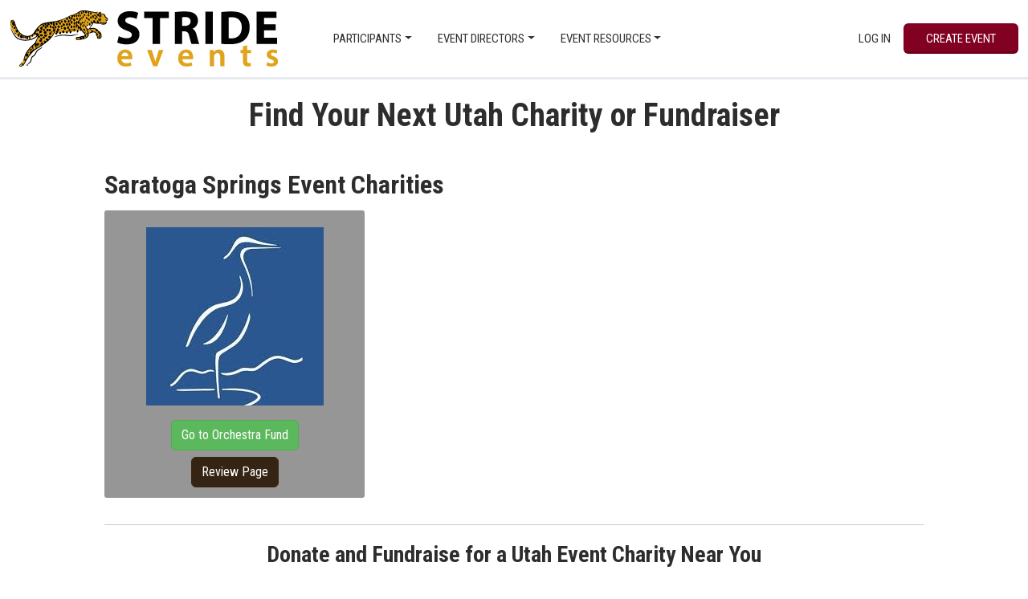

--- FILE ---
content_type: text/html; charset=utf-8
request_url: https://www.strideevents.com/find-event-fundraisers-for-charity/utah
body_size: 5698
content:
<!DOCTYPE html>
<html lang="en">
<head>
	<meta name="viewport" content="width=device-width, initial-scale=1">
	<link rel="preconnect" href="https://fonts.gstatic.com" crossorigin>
	<link rel="canonical" href="https://www.strideevents.com/find-event-fundraisers-for-charity/utah">
		<link href="https://cdn.jsdelivr.net/npm/bootstrap@5.3.8/dist/css/bootstrap.min.css" rel="stylesheet">
		<link href="https://fonts.googleapis.com/css2?family=Roboto+Condensed:wght@300;400;700&amp;family=IM+Fell+English:ital@0;1&amp;display=swap" rel="stylesheet">
		<link href="https://www.strideevents.com/css/application--bcce34be789d809533f8be701e019ab8.min.css" rel="stylesheet">
		<link href="https://www.strideevents.com/css/site/strideevents--fde59ea3d3a5061ee00262434452ccb9.min.css" rel="stylesheet">
		<link href="https://www.strideevents.com/css/styles--59e86bff58b5c0e01e13197e40318fd4.min.css" rel="stylesheet">
		<link href="https://cdnjs.cloudflare.com/ajax/libs/jquery.rateit/1.1.5/rateit.min.css" rel="stylesheet">
	<noscript id="deferred_styles">
			<link href="https://cdnjs.cloudflare.com/ajax/libs/jqueryui/1.13.2/themes/base/jquery-ui.min.css" rel="stylesheet">
			<link href="https://www.strideevents.com/lib/font-awesome/css/fontawesome--6df34a1e45f3f652b05b5d9760b6c020.min.css" rel="stylesheet">
			<link href="https://www.strideevents.com/lib/font-awesome/css/solid--414942a81e5955b0bef983eef9d922ca.min.css" rel="stylesheet">
			<link href="https://www.strideevents.com/lib/font-awesome/css/brands--472d0dd60f5af008a284361916891ad3.min.css" rel="stylesheet">
			<link href="https://www.strideevents.com/lib/font-awesome/css/regular--be08683fa6b709d374f51eeb5e96759d.min.css" rel="stylesheet">
			<link href="https://www.strideevents.com/lib/font-awesome/css/v4-font-face--3445d9f0842c3f9ddc31e60a89c94d8e.min.css" rel="stylesheet">
			<link href="https://www.strideevents.com/lib/font-awesome/css/v4-shims--4c8e7a2bac65c1b586de6722098485a6.min.css" rel="stylesheet">
	</noscript>
	<script>
		window.onload = function() {
			var addStylesNode = document.getElementById("deferred_styles");
			if (addStylesNode) {
				var replacement = document.createElement("div");
				replacement.innerHTML = addStylesNode.textContent;
				document.body.appendChild(replacement)
				addStylesNode.parentElement.removeChild(addStylesNode);
			}
		};
		document.addEventListener('DOMContentLoaded', function () {
			document.body.addEventListener('touchstart', function () {}, { passive: true });
		});
	</script>
		<script src="https://cdnjs.cloudflare.com/ajax/libs/jquery/3.6.4/jquery.min.js" integrity="sha512-pumBsjNRGGqkPzKHndZMaAG+bir374sORyzM3uulLV14lN5LyykqNk8eEeUlUkB3U0M4FApyaHraT65ihJhDpQ==" crossorigin="anonymous" defer></script>
		<script src="https://cdnjs.cloudflare.com/ajax/libs/jqueryui/1.13.2/jquery-ui.min.js" integrity="sha512-57oZ/vW8ANMjR/KQ6Be9v/+/h6bq9/l3f0Oc7vn6qMqyhvPd1cvKBRWWpzu0QoneImqr2SkmO4MSqU+RpHom3Q==" crossorigin="anonymous" defer></script>
		<script src="https://www.strideevents.com/js/min/application--f4e2f9a8fe36061c867ffadf712da6ba.min.js" integrity="sha256-n9Qsf5ENDyVqFc8yzTCGLxN5ulZJDx/LTkgtKJC7+Cw=" defer></script>
		<script src="https://cdn.jsdelivr.net/npm/bootstrap@5.3.8/dist/js/bootstrap.bundle.min.js"  defer></script>
		<script src="https://www.strideevents.com/js/general--70bf96e26bc90b91271236b1850cb1be.min.js" integrity="sha256-hQ9dk4BSBXDcg83XVqSf1jd3OhA38Yx3D0KM2uE0Yfs=" defer></script>
		<script src="https://cdnjs.cloudflare.com/ajax/libs/jquery.rateit/1.1.5/jquery.rateit.min.js"  defer></script>

	<!-- Google Tag Manager -->
<script>(function(w,d,s,l,i){w[l]=w[l]||[];w[l].push({'gtm.start':
new Date().getTime(),event:'gtm.js'});var f=d.getElementsByTagName(s)[0],
j=d.createElement(s),dl=l!='dataLayer'?'&l='+l:'';j.async=true;j.src=
'https://www.googletagmanager.com/gtm.js?id='+i+dl;f.parentNode.insertBefore(j,f);
})(window,document,'script','dataLayer','GTM-NG5B288');</script>
<!-- End Google Tag Manager -->

	<link rel="icon" type="image/png" href="https://www.strideevents.com/img/Event-Registration-Stride-Events-Favicon.png">
	<style type="text/css">
	.bottom-links li {
		margin-bottom: 5px;
	}
	.custom-container {
		margin: 0 auto;
		padding: 30px;
		padding-top: 15px;
		max-width: 1080px;
		background-color: white;
		/*border-radius: px;*/
	}
	.bottom-menu-large {
		margin-top: 0px;
	}
	.custom-nav-override {
		position: relative;
	}
	body {
		padding-top: 0px;
	}
	</style>

	
		<title>Find Utah Charity Events</title>
		<meta name="description" content="Find your next Utah charity fundraising event by city." />
		<style type="text/css">
		#wrap {
			min-height: 0%;
		}
		.register_img{
			width: 28px;
			height: 17px;
			margin-right: 11px;
			}
		.charity-box {
			height: 375px;
		}
		.charity-container {
			background-color: rgb(150, 150, 150);
			padding: 5px 5px 5px 5px;
			border-radius: 3px;
			text-align: center;
		}
		.img-container {
			height: 255px;
			width: 350px;
			display: table-cell;
			vertical-align: middle;
			text-align: center;
		}
		.charity-logo {
			max-height: 255px;
			max-width: 255px;
		}
		.row-centered {
			text-align:center;
		}
		.col-centered {
			display:inline-block;
			float:none;
			/* reset the text-align */
			text-align:left;
			/* inline-block space fix */
			margin-right:-4px;
		}
		</style>

</head>

<body>
	<!-- Google Tag Manager (noscript) -->
<noscript><iframe src="https://www.googletagmanager.com/ns.html?id=GTM-NG5B288"
height="0" width="0" style="display:none;visibility:hidden"></iframe></noscript>
<!-- End Google Tag Manager (noscript) -->
	
	
	

	<div class="wrap">
		<nav class="navbar-default mx-main-nav custom-nav-override" role="navigation">
			<div class="login-drawer">
				<div class="container-fluid">
					<form action="https://sso.raceentry.com/?r=https://www.strideevents.com/account/log-in" method="post" class="d-flex flex-column align-items-sm-end" role="form">
						<div class="d-flex flex-column flex-sm-row justify-content-end align-items-end align-items-sm-center">
							<div class="login_drawer_form_group">
								<input type="text" class="form-control" placeholder="Email" name="username" autocomplete="email">
							</div>
							<div class="login_drawer_form_group">
								<input type="password" class="form-control" placeholder="Password" name="password" autocomplete="current-password">
							</div>
							<div class="login_drawer_form_group">
								<button class="btn login_drawer_btn btn-embossed orange" type="submit" name="action" value="Login" id="login_submit">Log In</button>
							</div>
						</div>
						<input id="nonce" type="hidden" name="nonce" value=""/>

						<div class="d-flex justify-content-evenly align-items-baseline login_drawer_btn">
							<a class="login_drawer_text_top" href="https://www.strideevents.com/account/create">Create Account</a>
							<a class="login_drawer_text_bottom" href="https://sso.raceentry.com//reset.php?r=https://www.strideevents.com/account/log-in&w=https://www.strideevents.com/">Reset Password</a>
							<span id="hideLogin" tabindex="0">
								<span class="visually-hidden">Close</span>
								<span aria-hidden="true">&times;</span>
							</span>
						</div>
					</form>
				</div><!-- End of .container -->
			</div><!-- ENd of .login-drawer -->
			<input id="sso_base" type="hidden" value="https://sso.raceentry.com/"/>
			<div class="container-fluid">
				<nav class="navbar navbar-expand-lg navbar-light w-100">
					<a href="https://www.strideevents.com/"><img src="https://www.strideevents.com/img/Online-Event-Registration-Stride-Events.png" class="navbar-brand" alt="online event registration Stride Events"></a>
					<button class="navbar-toggler" type="button" data-bs-toggle="collapse" data-bs-target="#main-nav" aria-controls="main-nav" aria-expanded="false" aria-label="Toggle navigation">
						<span class="navbar-toggler-icon"></span>
					</button>
					<div class="collapse navbar-collapse" id="main-nav">
						<ul class="navbar-nav w-100">
								<li class="nav-item dropdown mx-2">
									<a href="#" class="nav-link dropdown-toggle" role="button" data-bs-toggle="dropdown" aria-haspopup="true" aria-expanded="false">Participants</a>
									<div class="dropdown-menu">
										<a class="dropdown-item" href="https://www.strideevents.com/event-calendar">Event Calendar</a>
										<a class="dropdown-item" href="https://www.strideevents.com/find-US-events-by-state">Find Events By State</a>
										<a class="dropdown-item" href="https://www.strideevents.com/find-US-charity-event-fundraisers-by-state">Find Event Charities By State</a>
										<a class="dropdown-item" href="https://www.strideevents.com/clubs/directory">Find & Join Clubs</a>
										<a class="dropdown-item" href="https://www.strideevents.com/find-my-order">Find My Order</a>
									</div>
								</li>
								<li class="nav-item dropdown mx-2">
									<a href="#" class="nav-link dropdown-toggle" role="button" data-bs-toggle="dropdown" aria-haspopup="true" aria-expanded="false">Event Directors</a>
									<div class="dropdown-menu">
										<a class="dropdown-item" href="https://www.strideevents.com/comparison-of-online-registration-systems">Comparison</a>
										<a class="dropdown-item" href="https://www.strideevents.com/benefits-of-stride-events">Benefits</a>
										<a class="dropdown-item" href="https://www.strideevents.com/how-to-organize-an-event">How to Organize an Event</a>
										<a class="dropdown-item" href="https://www.strideevents.com/how-to-make-an-event-fundraiser">How to Make an Event Fundraiser</a>
										<a class="dropdown-item" href="https://www.strideevents.com/how-to-increase-event-revenue-grow-participation">How to Grow Your Event</a>
										<a class="dropdown-item" href="https://www.strideevents.com/event-director-faq">FAQ</a>
										<a class="dropdown-item" href="https://www.strideevents.com/account/create">Create an Account</a>
										<a class="dropdown-item" href="https://www.strideevents.com/advertising/event/purchase">Advertise Your Event</a>
									</div>
								</li>
								<li class="nav-item dropdown mx-2">
									<a href="#" class="nav-link dropdown-toggle" role="button" data-bs-toggle="dropdown" aria-haspopup="true" aria-expanded="false">Event Resources</a>
									<div class="dropdown-menu">
											<a class="dropdown-item" href="https://www.strideevents.com/resources/shirt-suppliers">Shirt Suppliers</a>
											<a class="dropdown-item" href="https://www.strideevents.com/resources/insurance">Event Insurance</a>
											<a class="dropdown-item" href="https://www.strideevents.com/resources/printers">Printers</a>
											<a class="dropdown-item" href="https://www.strideevents.com/resources/videographers-photographers">Videographers and Photographers</a>
											<a class="dropdown-item" href="https://www.strideevents.com/resources/online-marketing">Online Marketing</a>
											<a class="dropdown-item" href="https://www.strideevents.com/resources/production">Event Production</a>
											<a class="dropdown-item" href="https://www.strideevents.com/resources/audio">Audio</a>
											<a class="dropdown-item" href="https://www.strideevents.com/resources/venues">Venues</a>
											<a class="dropdown-item" href="https://www.strideevents.com/resources/restrooms">Restrooms</a>
										<a class="dropdown-item" href="https://www.strideevents.com/resources/event-all">All Resources</a>
										<a class="dropdown-item" href="https://www.strideevents.com/resource/create">Add your resource</a>
										<a class="dropdown-item" href="https://www.strideevents.com/advertising/resource/purchase">Advertise your resource</a>
									</div>
								</li>
								<li class="nav-item ms-2 ms-lg-auto"><a id="logInDrawer" class="nav-link text-nowrap">Log In</a></li>


									<li class="nav-item ms-2"><a href="https://www.strideevents.com/account/create" class="btn btn-primary btn-embossed blue btn-reversed">Create Event</a></li>
						</ul>
					</div>
				</nav>
			</div><!-- /.container-fluid -->
		</nav>

		<div>
			
			
			<div class="custom-container">
				<div class="row">
					<div class="col-sm-12 text-center">
						<h1>Find Your Next Utah Charity or Fundraiser</h1>
					</div>
				</div>
				<br/>
			
			
				<div class="row">
					<div class="col-sm-12">
						<h2>Saratoga Springs Event Charities</h2>
							<div class="row row-centered">
								<div class="col-sm-4 charity-box col-centered">
									<div class="charity-container">
										<div class="img-container">
											<a href="https://www.strideevents.com/events/saratoga-springs-community-orchestra-springsummer/2026/fundraising/charity/charity/suggested-orchestra-donation---3000-3090"><img src="https://cfimages.strideevents.com/charity-logo/saratoga-springs-community-orchestra-springsummer-charity-logo-3090.png?s=1768412490" alt="Orchestra Fund logo" class="img img-fluid center-block charity-logo"></a>
										</div>
										<h4 class="text-center"><a href="https://www.strideevents.com/events/saratoga-springs-community-orchestra-springsummer/2026/fundraising/charity/charity/suggested-orchestra-donation---3000-3090" class="btn btn-success" style="white-space: normal;">Go to Orchestra Fund</a></h4>
										<h4 class="text-center"><a href="https://www.strideevents.com/saratoga-springs-community-orchestra-springsummer/event-information" class="btn btn-primary" style="white-space: normal;"> Review Page</a></h4>
									</div>
								</div>
							</div>
							<hr>
					</div>
				</div>
			
				<div class="text-center">
					<h3>Donate and Fundraise for a Utah Event Charity Near You</h3>
					<p>Find your next Utah charity event and/or event charity fundraiser. Some Utah events partner with national and local charities to raise donations
						for those in need. Help a Utah charity cause today! Alternatively, search for an event charity or fundraiser
						in another state <a href="https://www.strideevents.com/find-US-charity-event-fundraisers-by-state">here</a>.</p>
				</div>
			
				<div class="text-center">
					<h3>Find Your Next Event in Utah</h3>
					<p>Find your next concert, festival, and sporting event
						in Utah by city. These Utah events have reviews with star ratings, maps, results, products, etc.
						<a href="https://www.strideevents.com/find-events/Utah">Find more Utah events here</a>.</p>
				</div>
			
				<input id="base" type="hidden" value="https://www.strideevents.com/" />
			
			</div>
			
			
		</div>

	</div> <!--end of wrap -->
	<div class="footer_container w-100">
		<div class="bottom-menu bottom-menu-large bottom-menu-inverse">
			<div class="container-fluid">
				<div class="row" id="footer">
						<div class="col-md">
							<div class="title h5">Navigate</div>
							<ul class="bottom-links">
								<li><a href="https://www.strideevents.com/">Home</a></li>
								<li><a href="https://www.strideevents.com/event-management-software-about-us">About Us</a></li>
								<li><a href="https://www.strideevents.com/contact-us">Contact</a></li>
								<li><a href="https://www.strideevents.com/terms-and-conditions">Terms</a></li>
								<li><a href="https://www.strideevents.com/privacy-policy">Privacy Policy</a></li>
								<li><a href="https://www.strideevents.com/release-notes">Release Notes</a></li>
								<li><a href="https://www.strideevents.com/documentation/softwareapi/index">API Documentation</a></li>
								<li><a href="https://www.strideevents.com/blog/articles">Blog</a></li>
								<li><a href="https://www.strideevents.com/sponsor">Sponsor an Event</a></li>
							</ul>
						</div><!-- End of .col-md-2 -->
		
						<div class="col-md">
							<div class="title h5">Event Directors</div>
							<ul class="bottom-links">
		
								<li><a href="https://www.strideevents.com/comparison-of-online-registration-systems">Comparison</a></li>
								<li><a href="https://www.strideevents.com/benefits-of-stride-events">Benefits</a></li>
								<li><a href="https://www.strideevents.com/how-to-organize-an-event">How to Organize an Event</a></li>
								<li><a href="https://www.strideevents.com/how-to-increase-event-revenue-grow-participation">How to Grow Your Event</a></li>
								<li><a href="https://www.strideevents.com/how-to-make-an-event-fundraiser">How to Make an Event Fundraiser</a></li>
								<li><a href="https://www.strideevents.com/account/create?page=https://www.strideevents.com/find-event-fundraisers-for-charity/utah">Create Account</a></li>
								<li><a href="https://www.strideevents.com/event-director-faq">FAQs</a></li>
								<li><a href="https://www.strideevents.com/advertising/event/purchase">Advertise Your Event</a></li>
							</ul>
						</div><!-- End of .col-md-2 -->
		
						<div class="col-md">
							<div class="title h5">Event RESOURCES</div>
							<ul class="bottom-links">
									<li><a href="https://www.strideevents.com/resources/event-shirt-suppliers">Shirt Suppliers</a></li>
									<li><a href="https://www.strideevents.com/resources/event-insurance">Event Insurance</a></li>
									<li><a href="https://www.strideevents.com/resources/event-printers">Printers</a></li>
									<li><a href="https://www.strideevents.com/resources/event-videographers-photographers">Videographers and Photographers</a></li>
									<li><a href="https://www.strideevents.com/resources/event-online-marketing">Online Marketing</a></li>
									<li><a href="https://www.strideevents.com/resources/event-production">Event Production</a></li>
									<li><a href="https://www.strideevents.com/resources/event-audio">Audio</a></li>
									<li><a href="https://www.strideevents.com/resources/event-venues">Venues</a></li>
									<li><a href="https://www.strideevents.com/resources/event-restrooms">Restrooms</a></li>
								<li><a href="https://www.strideevents.com/resource/create">Add your resource</a></li>
								<li><a href="https://www.strideevents.com/advertising/resource/purchase">Advertise your resource</a></li>
							</ul>
						</div>
		
						<div class="col-md">
							<div class="title h5">Participants</div>
							<ul class="bottom-links">
								<li><a href="https://www.strideevents.com/event-calendar">Event Calendar</a></li>
								<li><a href="https://www.strideevents.com/find-US-events-by-state">Find Event By State</a></li>
								<li><a href="https://www.strideevents.com/find-US-charity-event-fundraisers-by-state">Find Event Charities By State</a></li>
								<li><a href="https://www.strideevents.com/clubs/directory">Find & Join Clubs</a></li>
							</ul>
						</div><!-- End of .col-md-3 -->
		
						<div class="col-md-auto">
							<div class="title h5">Follow <a href="https://www.strideevents.com/">Stride Events</a>! </div>
							<ul class="footer_social clearfix" style="list-style-type: none;list-style-position:inside;margin:0;padding:0">
								<li class="anim_blue"> <a href="https://www.facebook.com/StrideEvents/" target="_blank" rel="noreferrer" aria-label="Stride Events Facbook Page"> <i class="m-0 fa fa-facebook"></i></a> </li>
								<li class="anim_black"> <a href="https://twitter.com/stride_events_" target="_blank" rel="noreferrer" aria-label="Stride Events X Page">
									<svg xmlns="http://www.w3.org/2000/svg" width="16" height="16" fill="currentColor" class="bi bi-twitter-x" viewBox="0 0 16 16">
										<path d="M12.6.75h2.454l-5.36 6.142L16 15.25h-4.937l-3.867-5.07-4.425 5.07H.316l5.733-6.57L0 .75h5.063l3.495 4.633L12.601.75Zm-.86 13.028h1.36L4.323 2.145H2.865z"/>
									</svg>
								</a></li>
								<li class="anim_red"> <a href="https://www.youtube.com/channel/UCx1jkhGnJhy-k8SgI32K2zg" target="_blank" rel="noreferrer" aria-label="Stride Events YouTube Page"> <i class="m-0 fa fa-youtube">   </i> </a> </li>
							</ul>
							<div class="mt-4">
								<a class="btn btn-primary btn-embossed" href="https://sso.raceentry.com/?r=https://www.strideevents.com/account/log-in">Log In</a>
							</div>
						</div><!-- End of .col-md-3 -->
				</div><!-- End of .row -->
					<div class="mt-2">
						<div class="flex_footer_logo">
							<a href="https://www.strideevents.com/" target="_blank">
								<img class="center-block w-auto" loading="lazy" decoding="async" id="StrideEvents" alt="Event Management software solutions" height="50" src="\img\logos\Event-registration-management-software-Stride-Events.png"/>
							</a>
							<a href="https://www.comevolunteer.com/" target="_blank" rel="noreferrer">
								<img class="center-block w-auto" loading="lazy" decoding="async" id="ComeVolunteer" alt="Volunteer management software with online registration" height="50" src="\img\logos\Volunteer-Registration-Management-Software-Come-Volunteer.png"/>
							</a>
							<a href="https://www.raceentry.com/" target="_blank" rel="noreferrer">
								<img class="center-block w-auto" loading="lazy" decoding="async" id="RaceEntry" alt="Race Entry, Race management software online registration" height="50" src="\img\logos\Race-Registration-Software-Race-Entry.png"/>
							</a>
							<a href="https://www.rodeoticket.com/" target="_blank" rel="noreferrer">
								<img class="center-block w-auto" loading="lazy" decoding="async" id="powered_by_rodeo_ticket" alt="Rodeo Ticket" height="50" width="" src="\img\logos\Rodeo-Attendee-Management-Software-Rodeo-Ticket.png"/>
							</a>
						</div>
					</div> <!-- End of brand image footers -->
			</div><!-- End of .container -->
		</div> <!-- /bottom-menu /large /inverse -->
		
			<div class="bottom-menu-copyright">
				<div class="container-fluid">
					<p>Copyright &copy; 2026 STRIDEEVENTS.COM All rights reserved.</p>
				</div><!-- End of .container -->
			</div><!-- End of .bottom-menu-copyright -->
	</div>

	<input id="fp" type="hidden" class="input-field billing_input"/>

	<!-- Custom -->
	
	<script type="text/javascript">
		function show_image(logo_id) {
			// show larger image
			$("#" + logo_id).css("display", "block");
		}
	
		function hide_image(logo_id) {
			// show larger image
			$("#" + logo_id).css("display", "none");
		}
	</script>

</body>

</html>


--- FILE ---
content_type: text/css
request_url: https://www.strideevents.com/css/site/strideevents--fde59ea3d3a5061ee00262434452ccb9.min.css
body_size: 1750
content:
:root{--icon:#820022;--theme-color:#352414;--banner-color:#F2E6DA;--theme-text-color:#820022;--theme-hover-color:#736951}.btn-link,a{color:var(--theme-text-color);text-decoration:none!important}:is(a,.btn-link):not(.btn-primary,.btn-outline-primary,.btn-secondary,.btn-info,.btn-warning,.btn-success,.btn-danger,.nav-link):is(:hover,:focus,:active){color:#862121;text-decoration:underline}.text-primary{color:var(--theme-text-color)}.bg-primary{background-color:var(--theme-hover-color)}a.bg-primary:hover{background-color:var(--theme-text-color)}.alert-secondary{color:#c63f3f}.btn-success{background-color:#5cb85c;border-color:#4cae4c}.bg_secondary,.btn-secondary{background-color:#5cb85c;border-color:#4cae4c}.btn-success.active,.btn-success:active,.btn-success:focus,.btn-success:hover{background-color:#367d36;border-color:#173617}.open .dropdown-toggle.btn-success{background-color:#367d36;border-color:#173617}.btn-success.disabled,.btn-success.disabled.active,.btn-success.disabled:active,.btn-success.disabled:focus,.btn-success.disabled:hover,.btn-success[disabled],.btn-success[disabled].active,.btn-success[disabled]:active,.btn-success[disabled]:focus,.btn-success[disabled]:hover,fieldset[disabled] .btn-success,fieldset[disabled] .btn-success.active,fieldset[disabled] .btn-success:active,fieldset[disabled] .btn-success:focus,fieldset[disabled] .btn-success:hover{background-color:#5cb85c;border-color:#4cae4c}.btn-success .badge{color:#5cb85c}.open .dropdown-toggle.btn-secondary{color:var(--theme-hover-color)}.btn-primary{background-color:var(--theme-color);border-color:var(--theme-color)}.btn-primary.active,.btn-primary:active,.btn-primary:focus,.btn-primary:hover{background-color:var(--theme-hover-color);border-color:var(--theme-hover-color)}.open .btn-primary.dropdown-toggle{background-color:var(--theme-text-color);border-color:#c2ffef}.btn-primary.disabled,.btn-primary.disabled.active,.btn-primary.disabled:active,.btn-primary.disabled:focus,.btn-primary.disabled:hover,.btn-primary[disabled],.btn-primary[disabled].active,.btn-primary[disabled]:active,.btn-primary[disabled]:focus,.btn-primary[disabled]:hover,fieldset[disabled] .btn-primary,fieldset[disabled] .btn-primary.active,fieldset[disabled] .btn-primary:active,fieldset[disabled] .btn-primary:focus,fieldset[disabled] .btn-primary:hover{background-color:var(--theme-hover-color);border-color:var(--theme-hover-color)}.btn-primary .badge{color:var(--theme-hover-color)}.btn-info,.btn-info:active,.btn-info:focus,.btn-info:focus-visible,.btn-info:hover,.btn.btn-info:first-child:active,:not(.btn-check)+.btn.btn-info:active{color:#fff}.btn-link{color:#c31c1c}.btn-link:focus,.btn-link:hover{color:#862121}.btn-outline-primary{--bs-btn-color:var(--theme-color);--bs-btn-border-color:var(--theme-color);--bs-btn-hover-bg:var(--theme-color);--bs-btn-hover-border-color:var(--theme-color);--bs-btn-active-bg:var(--theme-color);--bs-btn-active-border-color:var(--theme-color);--bs-btn-disabled-color:var(--theme-color);--bs-btn-disabled-border-color:var(--theme-color)}.dropdown-menu>.active>a,.dropdown-menu>.active>a:focus,.dropdown-menu>.active>a:hover{background-color:var(--theme-text-color)}.nav .open>a,.nav .open>a:focus,.nav .open>a:hover{border-color:var(--theme-text-color)}.nav-pills{--bs-nav-pills-link-active-bg:var(--theme-text-color)}.nav-pills>li.active>a,.nav-pills>li.active>a:focus,.nav-pills>li.active>a:hover{background-color:var(--theme-text-color)}@media (max-width:767px){.navbar-default .navbar-nav .open .dropdown-menu>li>a:focus,.navbar-default .navbar-nav .open .dropdown-menu>li>a:hover{color:var(--theme-text-color)}}.navbar-default .navbar-link:hover{color:var(--theme-text-color)}.label-primary[href]:focus,.label-primary[href]:hover{background-color:#0378bf}.label-success{background-color:#5cb85c}a.thumbnail.active,a.thumbnail:focus,a.thumbnail:hover{border-color:var(--theme-text-color)}.btn.orange{background-color:var(--theme-text-color)}.btn.orange:hover{background-color:#aa0d1c}.btn.gray{background-color:var(--theme-hover-color)}.btn.gray:hover{background-color:var(--theme-text-color)}.navbar-nav>li>a.current{color:var(--theme-text-color)}.navbar-nav>li>a:hover{color:var(--theme-text-color)}.navbar-nav>li>a.blue{background:var(--theme-hover-color)}.navbar-nav>li>a.blue:hover{background:var(--theme-text-color)!important}.navbar-nav>li>a.blue.btn-reversed{background:var(--theme-text-color)}.navbar-nav>li>a.blue.btn-reversed:hover{background:var(--theme-hover-color)!important}.navbar-default .dropdown-menu li a:hover{color:var(--theme-text-color)}#nav_list li a:focus{color:var(--theme-text-color)}.navbar-default .navbar-brand{max-width:450px;max-height:80px}.navbar-default .navbar-brand img{width:142px}.bottom-menu .title{color:#c0c5ca}.bottom-menu a{color:#c0c5ca}.bottom-menu a:hover{color:#89929b!important}.bottom-menu-copyright p{color:#c0c5ca}.hero{background-image:url(../../img/Event-Registration-Online-Software-Stride-Events.webp);height:425px;background-position:center;background-repeat:no-repeat;background-size:cover}@media (max-width:767px){.hero{height:auto}.hero .btn-primary{margin-bottom:1rem}}.hero3{background-image:url(../../img/Event-Map-Find-Events.webp)}.hero2 .search-container{background-color:#2b3236}.hero3 .search-container{background-color:#2b3236}.testimonial{background:var(--theme-hover-color)}.testimonial .client-logo{width:70%;margin-top:3px}@media (max-width:767px){.testimonial p{border-top:3px var(--theme-hover-color) solid}}.testimonial .quote .separator{background:var(--theme-hover-color)}.role-selection{background-color:#e8eaec}.role-selection .role-selector{background-color:#434d53}.role-selection .role-selector:hover{background-color:#535f67}.event-growth{background-color:#2b3236}.event-management{background-color:#434d53}.upcoming-events .events-table thead tr{background-color:#434d53}.upcoming-events .events-table tbody tr td.date{color:#434d53}.login-drawer{background-color:#434d53}.reverse-link{color:var(--theme-text-color);text-decoration:none}span.error{color:#a94442;border-color:#ebccd1}#form-login #account-links a:hover{color:var(--theme-text-color)}#header{background:var(--theme-color)!important}#header .navbar-brand{max-height:61px;max-width:250px}#header .nav-justified>li>a{line-height:61px}.backend #header .nav-justified>li>a:hover{color:var(--theme-text-color)}#header .dropdown-menu{margin:0;min-width:174px}#header .dropdown-menu a:hover{background:var(--theme-text-color)}#header .nav-justified>li>a.btn-login:hover{color:var(--theme-text-color)}.table.table-striped.table-bordered thead tr th{background:var(--theme-text-color)}.table thead tr th{background:var(--theme-text-color)}.btn-cog{background-color:var(--theme-hover-color);color:#fff}.btn-cog:hover{background-color:var(--theme-text-color);color:#fff}.btn-cog:focus{background-color:var(--theme-text-color);color:#fff}.btn-logo{background-image:url(/img/Online-Event-Registration-Software-Icon-min.webp)!important;background-position:.75rem center;background-repeat:no-repeat;background-size:28px 17px;padding-left:3rem!important}input:checked+.switch .slider{background-color:#e0a41c}input:focus+.switch .slider{box-shadow:0 0 1px #e0a41c}.card-default>.card-heading{color:var(--theme-hover-color)}.card-success>.card-heading{color:#3c763d}.card-warning>.card-heading{color:#8a6d3b}.card-danger>.card-heading{color:#a94442}.event-management,.login-drawer,.upcoming-events .events-table thead tr th{background-color:#434d53}.section-header-container{background:#000}.section-header{height:fit-content;margin-top:20px;background:var(--banner-color);width:100vw;position:relative;left:calc(-50vw + 50%)}.theme-background{background:var(--theme-color);border:none}.theme-color{color:var(--theme-text-color)}.stats-color{color:var(--theme-color)}.title-theme{color:var(--theme-text-color);text-shadow:1px 1px 2px #000}.toggle_option input[type=radio]:checked+label{background-color:var(--theme-text-color)}